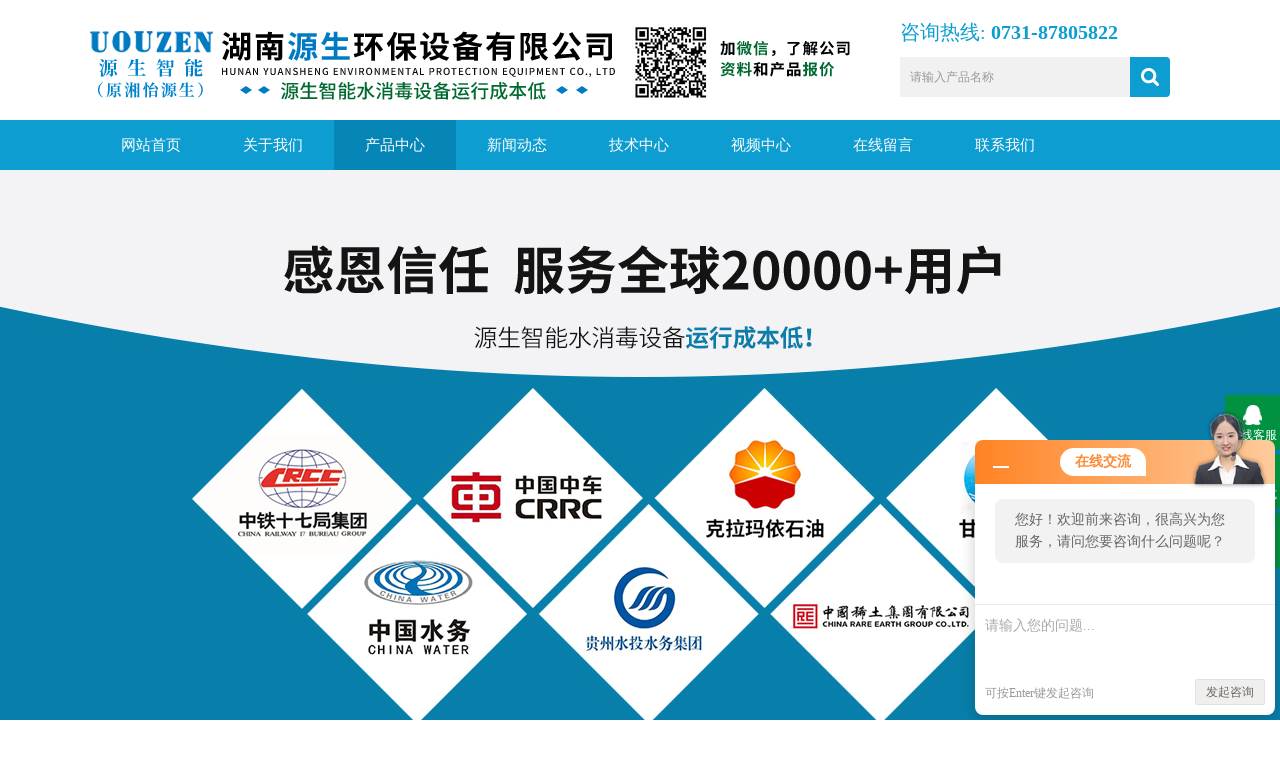

--- FILE ---
content_type: text/html; charset=utf-8
request_url: http://www.uouzen01.com/Products-20092375.html
body_size: 8394
content:
<!DOCTYPE html PUBLIC "-//W3C//DTD XHTML 1.0 Transitional//EN" "http://www.w3.org/TR/xhtml1/DTD/xhtml1-transitional.dtd">
<html xmlns="http://www.w3.org/1999/xhtml">
<head>
<meta http-equiv="Content-Type" content="text/html; charset=utf-8" />
<meta http-equiv="x-ua-compatible" content="ie=edge,chrome=1">
<TITLE>广东二氧化氯发生器YS-CP2-湖南源生环保设备有限公司</TITLE>
<META NAME="Keywords" CONTENT="广东二氧化氯发生器">
<META NAME="Description" CONTENT="湖南源生环保设备有限公司所提供的YS-CP2广东二氧化氯发生器质量可靠、规格齐全,湖南源生环保设备有限公司不仅具有专业的技术水平,更有良好的售后服务和优质的解决方案,欢迎您来电咨询此产品具体参数及价格等详细信息！">
<link rel="stylesheet" type="text/css" href="/skins/624237/css/swiper.min.css">
<link href="/Skins/624237/css/style.css" rel="stylesheet" type="text/css" />
<script src="/skins/624237/js/jquery-3.6.0.min.js"></script>
<script src="/skins/624237/js/swiper.min.js"></script>
<!--导航当前状态 JS-->
<script language="javascript" type="text/javascript"> 
	var nav= '3';
</script>
<!--导航当前状态 JS END-->
<script>
var _hmt = _hmt || [];
(function() {
  var hm = document.createElement("script");
  hm.src = "https://hm.baidu.com/hm.js?af373854b22cd12d35bb11f98ed1f6ed";
  var s = document.getElementsByTagName("script")[0]; 
  s.parentNode.insertBefore(hm, s);
})();
</script>
<script type="application/ld+json">
{
"@context": "https://ziyuan.baidu.com/contexts/cambrian.jsonld",
"@id": "http://www.uouzen01.com/Products-20092375.html",
"title": "广东二氧化氯发生器YS-CP2",
"pubDate": "2020-03-09T15:10:26",
"upDate": "2026-01-10T21:11:37"
    }</script>
<script type="text/javascript" src="/ajax/common.ashx"></script>
<script src="/ajax/NewPersonalStyle.Classes.SendMSG,NewPersonalStyle.ashx" type="text/javascript"></script>
<script type="text/javascript">
var viewNames = "";
var cookieArr = document.cookie.match(new RegExp("ViewNames" + "=[_0-9]*", "gi"));
if (cookieArr != null && cookieArr.length > 0) {
   var cookieVal = cookieArr[0].split("=");
    if (cookieVal[0] == "ViewNames") {
        viewNames = unescape(cookieVal[1]);
    }
}
if (viewNames == "") {
    var exp = new Date();
    exp.setTime(exp.getTime() + 7 * 24 * 60 * 60 * 1000);
    viewNames = new Date().valueOf() + "_" + Math.round(Math.random() * 1000 + 1000);
    document.cookie = "ViewNames" + "=" + escape(viewNames) + "; expires" + "=" + exp.toGMTString();
}
SendMSG.ToSaveViewLog("20092375", "ProductsInfo",viewNames, function() {});
</script>
<script language="javaScript" src="/js/JSChat.js"></script><script language="javaScript">function ChatBoxClickGXH() { DoChatBoxClickGXH('http://chat.hbzhan.com',635019) }</script><script>!window.jQuery && document.write('<script src="https://public.mtnets.com/Plugins/jQuery/2.2.4/jquery-2.2.4.min.js">'+'</scr'+'ipt>');</script><script type="text/javascript" src="http://chat.hbzhan.com/chat/KFCenterBox/624237"></script><script type="text/javascript" src="http://chat.hbzhan.com/chat/KFLeftBox/624237"></script><script>
(function(){
var bp = document.createElement('script');
var curProtocol = window.location.protocol.split(':')[0];
if (curProtocol === 'https') {
bp.src = 'https://zz.bdstatic.com/linksubmit/push.js';
}
else {
bp.src = 'http://push.zhanzhang.baidu.com/push.js';
}
var s = document.getElementsByTagName("script")[0];
s.parentNode.insertBefore(bp, s);
})();
</script>
<meta name="mobile-agent" content="format=html5;url=http://m.uouzen01.com/products-20092375.html">
<script type="text/javascript">
if(navigator.userAgent.match(/(iPhone|iPod|Android|ios)/i)){
    window.location = window.location.href.replace("www", "m");
}
</script>
</head>
<body>
<div class="top">
    <div class="top2 w1100 clearfix">
        <div class="logo fl"><a href="/"><img src="/Skins/624237/images/logo.png" width="764" height="100"  alt="湖南源生环保设备有限公司"/></a></div>
        <div class="topr fr">
         <div class="top_tel fl clearfix"><p>咨询热线:<span> 0731-87805822</span></p> </div>
         <div class="search fr clearfix">
          <form name="form1" method="post" action="/products.html" onSubmit="return checkform(form1)">
              
                <input class="search_txt in1"  name="keyword" type="text" value="请输入产品名称" id="tk" onFocus="if (value =='请输入产品名称'){value =''}" onBlur="if (value =='')"/>
                <input class="loginsubmit in2" type="submit" name="button" id="button" value="" />
            </form>
        </div>        
        </div>    
    </div>
    <div class="nav">
        <ul class="w1100 clearfix">
            <li id="navId1"><a href="/">网站首页</a></li>  
            <li id="navId2"><a href="/aboutus.html" rel="nofollow">关于我们</a></li>   
            <li id="navId3"><a href="/products.html">产品中心</a></li>       
            <li id="navId4"><a href="/news.html">新闻动态</a></li>     
            <li id="navId5"><a href="/article.html">技术中心</a></li>   
            <li id="navId9"><a href="/video.html">视频中心</a></li>        
            <li id="navId7"><a href="/order.html" rel="nofollow">在线留言</a></li>
            <li id="navId8"><a href="/contact.html" rel="nofollow">联系我们</a></li>
        </ul>
		<script language="javascript" type="text/javascript">
			try {
			document.getElementById("navId" + nav).className = "current";
			}
			catch (e) {}
        </script>
    </div>
    <!--banner-->    
<div class="swiper-container1">
    <div class="swiper-wrapper">
        <div class="swiper-slide" style="background:url(/skins/624237/images/banner1.jpg) center center no-repeat;"></div>
        <div class="swiper-slide" style="background:url(/skins/624237/images/banner2.jpg) center center no-repeat;"></div>
        <div class="swiper-slide" style="background:url(/skins/624237/images/banner3.jpg) center center no-repeat;"></div>
    </div>
    <div class="swiper-pagination"></div>
</div>
<script type="text/javascript">		
    var swiper1 = new Swiper('.swiper-container1', {      
        autoplay: 3000,//自动播放时间
        loop: true,//开启循环true or false
        slidesPerView: 1, //列数
        spaceBetween: 0, //slides之间间隔
        breakpointsInverse: true,
        pagination: '.swiper-pagination',
		paginationClickable: true,
        breakpoints: {
            320: {
                slidesPerView: 1,
                spaceBetween: 0
            },
            767: {
                slidesPerView: 1,
                spaceBetween: 0
            },
            1080: {
                slidesPerView: 1,
                spaceBetween: 0
            },
            1200: {
                slidesPerView: 1,
                spaceBetween: 0
            }
        }
    });
</script>

<script src="http://www.hbzhan.com/mystat.aspx?u=hnyshb"></script>
<div id="contant">
	<div class="list_box">
	<div class="n_pro_list">
<div class="lift_zuo cl">  
     <div class="lift_zuo cl">  
        <div class="n_pro_list">
            <div class="proL fl">
            <div class="ttl">产品中心</div>
            <ul class="yjk">

                <li class="yj"><a href="/ParentList-1227637.html" class="yja" onmouseover="showsubmenu('水处理设备')">水处理设备</a><a style="cursor:Hand" onClick="showsubmenu('水处理设备')" class="dj">点击</a>
                <div id="submenu_水处理设备" style="display:none">
                <ul>
    
                <li><a href="/SonList-1233973.html">电解二氧化氯发生器</a></li>

                <li><a href="/SonList-1233972.html">高纯二氧化氯发生器</a></li>

                <li><a href="/SonList-1233971.html">复合型二氧化氯发生器</a></li>

                <li><a href="/SonList-1233970.html">化学法二氧化氯发生器</a></li>

                <li><a href="/SonList-1227786.html">二氧化氯发生器</a></li>

                <li><a href="/SonList-1227638.html">消毒设备</a></li>
	

                </ul>
                </div>
                </li> 
   	
  <li><a href="/products.html" class="a1">查看全部</a></li>  
            </ul> 
        </div>
            <div class="list1" id="fontred">
            <p>产品推荐</p>
                <ul>
    
              
                   <li>
                   <div class="c_pro_box">
    <div class="proimg_bk">
    <a href="/Products-23243645.html" class="proimg"><img src="http://img54.hbzhan.com/gxhpic_80735bee30/b668da8d58269a52ccb84b5d373e8a2957094dfeafa8026dbaa217a1949ab9cbef566fce6fbea252_180_165_5.jpg"/></a>
    </div>
    <p><a href="/Products-23243645.html">化学法二氧化氯发生器</a></p><a href="/Products-23243645.html"><div class="hei"></div><div class="Detail">查看详情</div></a>
</div>
                   </li>
                     
           
                    
                </ul>
            </div>
     
        </div>
		</div>
        
        <div class="list_new" id="fontred">
            <p>相关文章</p>
           <ul>
     
        	<li><a href="/Article-1528558.html" title="源生智能：深耕水消毒设备核心领域，积极参与“一带一路”水厂建设">源生智能：深耕水消毒设备核心领域，积极参与“一带一路”水厂建设</a></li>
      
        	<li><a href="/Article-1525166.html" title="电解法二氧化氯发生器的精准消毒与环保革命：以技术创新驱动全球水处理行业">电解法二氧化氯发生器的精准消毒与环保革命：以技术创新驱动全球水处理行业</a></li>
      
        	<li><a href="/Article-1517571.html" title="源生智能-坚持做中国制造水消毒设备">源生智能-坚持做中国制造水消毒设备</a></li>
      
        	<li><a href="/Article-1517570.html" title="电解法二氧化氯发生器行业发展趋势">电解法二氧化氯发生器行业发展趋势</a></li>
      
        	<li><a href="/Article-1486161.html" title="源生智能电解法二氧化氯发生器：破解养猪场污水氨氮超标与脱色除臭难题的经济高效之道">源生智能电解法二氧化氯发生器：破解养猪场污水氨氮超标与脱色除臭难题的经济高效之道</a></li>
      
        	<li><a href="/Article-1483649.html" title="电解法二氧化氯发生器产品和技术介绍">电解法二氧化氯发生器产品和技术介绍</a></li>
      
        	<li><a href="/Article-1472784.html" title="源生智能电解法二氧化氯发生器：为中国方案护航“一带一路”饮水安全">源生智能电解法二氧化氯发生器：为中国方案护航“一带一路”饮水安全</a></li>
      
        	<li><a href="/Article-1450781.html" title="二氧化氯发生器如何实现“零泄漏”安全运行？">二氧化氯发生器如何实现“零泄漏”安全运行？</a></li>
      
        	<li><a href="/Article-1390374.html" title="电解法二氧化氯发生器行业发展现状分析报告">电解法二氧化氯发生器行业发展现状分析报告</a></li>
      
        	<li><a href="/Article-1375345.html" title="新疆特克斯水厂源生智能次氯酸钠发生器安装运行">新疆特克斯水厂源生智能次氯酸钠发生器安装运行</a></li>
      
            
		</ul>
            </div>
        </div>
    </div>

	<div class="list_right">
     <div class="box_bt">
      <div class="box_right_title">产品中心</div>
      <div class="bt_text_y"><span>您现在所在位置：<a href='/'>首页</a> > <a href="/Products.html" title="产品中心">产品中心</a> > <a href="/ParentList-1227637.html">水处理设备</a> > <a href="/SonList-1227786.html">二氧化氯发生器</a> > 广东二氧化氯发生器</span></div>
      </div>

    <!--下部分代码-->
	<div class="column">
    
        	<div class="siderightCon">
        	<div class="nypro">
            	<div id=preview>
                    <div class=jqzoom id=spec-n1>
                    <a href="http://img54.hbzhan.com/gxhpic_80735bee30/b668da8d58269a52ccb84b5d373e8a2957094dfeafa8026dbaa217a1949ab9cbef566fce6fbea252.jpg" class="proimg" target="_blank"><IMG src="http://img54.hbzhan.com/gxhpic_80735bee30/b668da8d58269a52ccb84b5d373e8a2957094dfeafa8026dbaa217a1949ab9cbef566fce6fbea252.jpg"></a>
                    </div>
                </div>     
             </div>

            <div class="product_bigimg_text">
                    <h1>广东二氧化氯发生器</h1>
              		<div class="prod-right-title">
                    	<div class="text1">
                        	描述：广东二氧化氯发生器，湘怡源生牌二氧化氯发生器在广东各自来水厂，污水厂正发挥着重要作用。
                        </div>
						 <div>更新时间：2026-01-10</div>
                    <div>产品型号：YS-CP2</div>
                    <div>所属分类：二氧化氯发生器</div>
					<div>浏览次数：1785</div>
                         <div class="sgt_btn"><a class="sgt_bl" href="tencent://Message/?Uin=1438716359&websiteName=www.uouzen01.com=&Menu=yes" target="_blank">在线咨询</a><a class="sgt_br" href="#order">留言询价</a></div>
                    </div>          
            </div>
            
           <div style="clear:both"></div>
           <div class="pro_con">
            <div class="pro_con_tlt"><span>详情介绍</span></div>
                <p style="text-align: center">     <img src="https://img54.hbzhan.com/gxhpic_80735bee30/b668da8d58269a52ccb84b5d373e8a29e3ab211c13d1a4a05850680e864b05c752f605c015dccc2e.jpg" style="max-width:800px;max-height:300%;"/> </p> <p style="text-align: center">     <img src="https://img54.hbzhan.com/gxhpic_80735bee30/b668da8d58269a52ccb84b5d373e8a29686bb8f4df91cb679044917bb6b2e44e1b9c0d8d4686993a.jpg" style="max-width:800px;max-height:300%;"/> </p> <p style="text-align: center">     <img src="https://img54.hbzhan.com/gxhpic_80735bee30/b668da8d58269a52ccb84b5d373e8a291920d196193cd0379202472c1c07e9aa8bfa0c9545b00d53.jpg" style="max-width:800px;max-height:300%;"/> </p> <p style="text-align: center">     <img src="https://img54.hbzhan.com/gxhpic_80735bee30/b668da8d58269a52ccb84b5d373e8a297e63a7d17d383c1ed473184db16d1c831b84f52ff5acc620.jpg" style="max-width:800px;max-height:300%;"/> </p> <p style="text-align: center">     <img src="https://img54.hbzhan.com/gxhpic_80735bee30/b668da8d58269a52ccb84b5d373e8a29dad8b210be24b44b42b3d978efab51ba8eaf5db786f38f2e.jpg" style="max-width:800px;max-height:300%;"/> </p><p><strong>广东二氧化氯发生器</strong>，湘怡源生保护每一滴水资源</p><p>广东地处华南中部，丰富充沛的水资源养育这片沃土，近年来由于环境的破坏，特别是水资源受到污染，保护环境，尤其是保护水资源越来越得到高度重视，让每一滴水更洁净，湘怡源生牌二氧化氯发生器在广东各自来水厂，污水厂正发挥着重要作用。</p><p>2010年，广东省就把水资源保护列为重点民生工程，同年10月8日，惠州几个地方水厂一行就对源生环保设备有限公司进行实地考察，了解湘怡源生牌水消毒设备二氧化氯发生器，对湘怡源生牌二氧化氯发生器具有国家卫生部门和质量监督局各项检测报告及相关卫生批件表示肯定，得知湘怡源生牌<strong>二氧化氯发生器</strong>都是1年内免费质保，了解源生环保为了水厂用户和污水厂用户方便，同时还提供二氧化氯消毒剂，客户进一步咨询才得知，水厂和污水厂在使用二氧化氯发生器进行消毒时，都需要采购盐酸，氯酸钠这些原料，而盐酸和氯酸钠采购及储存都很麻烦还不方便，为此，源生环保专门研制出二氧化氯粉剂，1公斤1包，使用时，只要打开包装袋，将粉剂倒入二氧化氯发生器设备内，就可生成二氧化氯液体，*不再需要盐酸和氯酸钠，消毒效果更好，成本也和用盐酸及氯酸钠一样，甚至更便宜，真正为用户考虑周到。自2011年开始，广东各地，清远自来水厂，广州玛莱医院污水处理等越来越多用户单位就开始使用湘怡源生牌二氧化氯发生器。</p><p>在水资源短缺又受到严重污染的当下，湘怡源生牌二氧化氯发生器正在发挥其让每一滴水更洁净的作用，我们期待越来越多的企业关注环保，关注我们的水资源。</p><p></p>
                </div>
        <div id="order"><link rel="stylesheet" type="text/css" href="/css/MessageBoard_style.css">
<script language="javascript" src="/skins/Scripts/order.js?v=20210318" type="text/javascript"></script>
<a name="order" id="order"></a>
<div class="ly_msg" id="ly_msg">
<form method="post" name="form2" id="form2">
	<h3>留言框  </h3>
	<ul>
		<li>
			<h4 class="xh">产品：</h4>
			<div class="msg_ipt1"><input class="textborder" size="30" name="Product" id="Product" value="广东二氧化氯发生器"  placeholder="请输入产品名称" /></div>
		</li>
		<li>
			<h4>您的单位：</h4>
			<div class="msg_ipt12"><input class="textborder" size="42" name="department" id="department"  placeholder="请输入您的单位名称" /></div>
		</li>
		<li>
			<h4 class="xh">您的姓名：</h4>
			<div class="msg_ipt1"><input class="textborder" size="16" name="yourname" id="yourname"  placeholder="请输入您的姓名"/></div>
		</li>
		<li>
			<h4 class="xh">联系电话：</h4>
			<div class="msg_ipt1"><input class="textborder" size="30" name="phone" id="phone"  placeholder="请输入您的联系电话"/></div>
		</li>
		<li>
			<h4>常用邮箱：</h4>
			<div class="msg_ipt12"><input class="textborder" size="30" name="email" id="email" placeholder="请输入您的常用邮箱"/></div>
		</li>
        <li>
			<h4>省份：</h4>
			<div class="msg_ipt12"><select id="selPvc" class="msg_option">
							<option value="0" selected="selected">请选择您所在的省份</option>
			 <option value="1">安徽</option> <option value="2">北京</option> <option value="3">福建</option> <option value="4">甘肃</option> <option value="5">广东</option> <option value="6">广西</option> <option value="7">贵州</option> <option value="8">海南</option> <option value="9">河北</option> <option value="10">河南</option> <option value="11">黑龙江</option> <option value="12">湖北</option> <option value="13">湖南</option> <option value="14">吉林</option> <option value="15">江苏</option> <option value="16">江西</option> <option value="17">辽宁</option> <option value="18">内蒙古</option> <option value="19">宁夏</option> <option value="20">青海</option> <option value="21">山东</option> <option value="22">山西</option> <option value="23">陕西</option> <option value="24">上海</option> <option value="25">四川</option> <option value="26">天津</option> <option value="27">新疆</option> <option value="28">西藏</option> <option value="29">云南</option> <option value="30">浙江</option> <option value="31">重庆</option> <option value="32">香港</option> <option value="33">澳门</option> <option value="34">中国台湾</option> <option value="35">国外</option>	
                             </select></div>
		</li>
		<li>
			<h4>详细地址：</h4>
			<div class="msg_ipt12"><input class="textborder" size="50" name="addr" id="addr" placeholder="请输入您的详细地址"/></div>
		</li>
		
        <li>
			<h4>补充说明：</h4>
			<div class="msg_ipt12 msg_ipt0"><textarea class="areatext" style="width:100%;" name="message" rows="8" cols="65" id="message"  placeholder="请输入您的任何要求、意见或建议"></textarea></div>
		</li>
		<li>
			<h4 class="xh">验证码：</h4>
			<div class="msg_ipt2">
            	<div class="c_yzm">
                    <input class="textborder" size="4" name="Vnum" id="Vnum"/>
                    <a href="javascript:void(0);" class="yzm_img"><img src="/Image.aspx" title="点击刷新验证码" onclick="this.src='/image.aspx?'+ Math.random();"  width="90" height="34" /></a>
                </div>
                <span>请输入计算结果（填写阿拉伯数字），如：三加四=7</span>
            </div>
		</li>
		<li>
			<h4></h4>
			<div class="msg_btn"><input type="button" onclick="return Validate();" value="提 交" name="ok"  class="msg_btn1"/><input type="reset" value="重 填" name="no" /></div>
		</li>
	</ul>	
    <input name="PvcKey" id="PvcHid" type="hidden" value="" />
</form>
</div>
</div>
        <div class="ye">上一条：<a href="/Products-20092313.html">YS-CP2福建二氧化氯发生器</a><br />下一条：<a href="/Products-20092418.html">YS-CP2广西二氧化氯发生器</a></div>    <br />
<br />
   
        </div>
        
    </div>
    <div style="clear:both"></div>
     
</div> 
</div>
</div>

<div style="clear:both"></div>

<div class="bot">
    <div class="w1100">
        <div class="bot_nav">
            <a href="/">网站首页</a><span>|</span>
            <a href="/aboutus.html" rel="nofollow">关于我们</a><span>|</span>
            <a href="/products.html">产品中心</a><span>|</span>
            <a href="/news.html">新闻动态</a><span>|</span>
            <a href="/article.html">技术中心</a><span>|</span>
            <a href="/contact.html" rel="nofollow">联系我们</a>
        </div>
        <div class="bot2 clearfix">
            <div class="tact fl">
                <p>传真：</p>
                <p>邮箱：<a href="mailto:1438716359@qq.com">1438716359@qq.com</a> </p>
                <p>地址：湖南省长沙市宁乡县经开区新康路（妙盛国际孵化港第5幢105号）</p>
                <p>版权所有 &copy; 2026 湖南源生环保设备有限公司 &nbsp;&nbsp;<a href="http://beian.miit.gov.cn/" target="_blank" rel="nofollow";>备案号：湘ICP备14012676号-4</a>&nbsp;&nbsp;<a href="http://www.hbzhan.com/login" target="_blank" rel="nofollow">管理登陆</a>&nbsp;&nbsp;技术支持：<A href="http://www.hbzhan.com" target="_blank" rel="nofollow">环保在线</A>&nbsp;&nbsp;<a href="/sitemap.xml" target="_blank">GoogleSitemap</a></p>
            </div>
            <div class="ewm fr"><img  src="/Skins/624237/images/side_ewm.jpg" width="140" height="140"/></div>
        </div>
    </div>
</div>  

<div class="suspension">
	<div class="suspension-box">
		<a href="#" class="a a-service "><i class="i"></i><span>在线客服</span></a>
		<a href="javascript:;" class="a a-service-phone "><i class="i"></i><span>联系方式</span></a>
		<a href="javascript:;" class="a a-qrcode"><i class="i"></i><span>二维码</span></a>
		<a href="javascript:;" class="a a-top"><i class="i"></i></a>
		<div class="d d-service">
			<i class="arrow"></i>
			<div class="inner-box">
				<div class="d-service-item clearfix">
					<a href="tencent://Message/?Uin=1438716359&amp;websiteName=www.uouzen01.com=&amp;Menu=yes"  target="_blank" class="clearfix"><span class="circle"><i class="i-qq"></i></span><p>咨询在线客服</p></a>
				</div>
			</div>
		</div>
		<div class="d d-service-phone">
			<i class="arrow"></i>
			<div class="inner-box">
				<div class="d-service-item clearfix">
					<span class="circle"><i class="i-tel"></i></span>
					<div class="text">
						<p>服务热线</p>
						<p class="red number">18975886221</p>
					</div>
				</div>
			</div>
		</div>
		<div class="d d-qrcode">
			<i class="arrow"></i>
			<div class="inner-box">
				<div class="qrcode-img"><img src="/Skins/624237/images/side_ewm.jpg" alt=""></div>
				<p>扫一扫，关注我们</p>
			</div>
		</div>

	</div>
</div>

<script type="text/javascript" src="/Skins/624237/js/qq.js"></script>  
<script type="text/javascript" src="/Skins/624237/js/pt_js.js"></script> 
<script>
(function(){
var src = "https://jspassport.ssl.qhimg.com/11.0.1.js?d182b3f28525f2db83acfaaf6e696dba";
document.write('<script src="' + src + '" id="sozz"><\/script>');
})();
</script>
 <script type='text/javascript' src='/js/VideoIfrmeReload.js?v=001'></script>
  
</html>
</body>